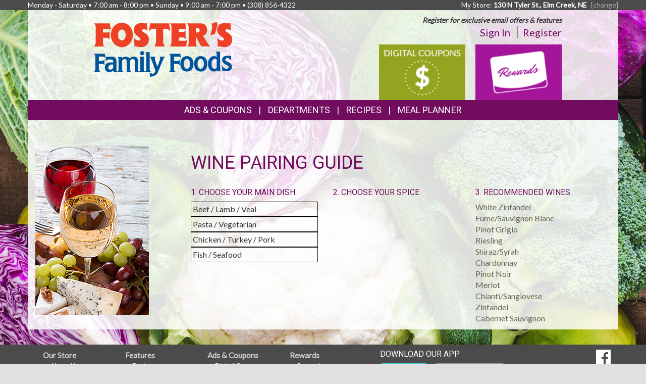

--- FILE ---
content_type: text/html; charset=UTF-8
request_url: https://fostersfamilyfoodsec.com/wine_pairing
body_size: 9725
content:
<!DOCTYPE html>
<html lang="en">
<head>
    <meta charset="utf-8">
    <meta http-equiv="X-UA-Compatible" content="IE=edge">
    <meta name="viewport" content="width=device-width, initial-scale=1">
    <title>Foster&#039;s Family Foods  | Wine Pairing Guide</title>

    <link rel="apple-touch-icon" sizes="180x180" href="/apple-touch-icon.png">
    <link rel="icon" type="image/png" sizes="32x32" href="/favicon-32x32.png">
    <link rel="icon" type="image/png" sizes="16x16" href="/favicon-16x16.png">
    <link rel="manifest" href="/site.webmanifest">
    <link rel="mask-icon" href="/safari-pinned-tab.svg" color="#5bbad5">
    <meta name="msapplication-TileColor" content="#da532c">
    <meta name="theme-color" content="#ffffff">

    <link rel="stylesheet" href="https://maxcdn.bootstrapcdn.com/bootstrap/3.3.7/css/bootstrap.min.css" integrity="sha384-BVYiiSIFeK1dGmJRAkycuHAHRg32OmUcww7on3RYdg4Va+PmSTsz/K68vbdEjh4u" crossorigin="anonymous">
    <link rel="stylesheet" href="https://maxcdn.bootstrapcdn.com/bootstrap/3.3.7/css/bootstrap-theme.min.css" integrity="sha384-rHyoN1iRsVXV4nD0JutlnGaslCJuC7uwjduW9SVrLvRYooPp2bWYgmgJQIXwl/Sp" crossorigin="anonymous">
    <link href="/vendor/Font-Awesome-4.4.0/css/font-awesome.min.css" rel="stylesheet" type="text/css" />

    <!--[if lt IE 9]>
    <script src="https://oss.maxcdn.com/html5shiv/3.7.3/html5shiv.min.js"></script>
    <script src="https://oss.maxcdn.com/respond/1.4.2/respond.min.js"></script>
    <![endif]-->

    <link rel="stylesheet" href="/template-2017/css/main.css?20240712">
    <link rel="stylesheet" href="/template-2017/css/components/feature_sections.css?20260120">
    <link type="text/css" href="/template-2017/css/components/mobileFixedNavbar.css?20240229" rel="stylesheet">
    <link type="text/css" href="/template-2017/css/components/social-share.css" rel="stylesheet">

    <link href="https://fonts.googleapis.com/css?family=Mr+Dafoe" rel="stylesheet">
<link href="https://fonts.googleapis.com/css?family=Lato" rel="stylesheet">
<link href="https://fonts.googleapis.com/css?family=Roboto" rel="stylesheet">

<style type="text/css">

/*
 * -----------------------------------
 *     html elements
 * -----------------------------------
 */

body {
    background: url(//files.mschost.net/wave/css/images/cabbagebroccolicauliflowerbackground_jpg.jpeg) #E2E0DF center center fixed no-repeat;
    background-size: cover;
}

body, html {
    color:#333;
}

h1, h2, h3, h4 {
    color:#710c5f;
}

a, a:link, a:active, a:visited, a:hover {
    color:#710c5f;
}

/*
 * -----------------------------------
 *      typeography
 * -----------------------------------
 */
body,html {
    font-family: 'Lato', Arial, Helvetica, sans-serif;
    font-size:14px;
}

h1, h2, h3, h4, .title {
    font-family: 'Roboto', Arial Narrow, Helvetica, Arial, sans-serif;
    font-weight:100;
    text-transform: uppercase;
}

.main_navigation li.nav_item {
  font-family: 'Roboto', Arial Narrow, Helvetica, Arial, sans-serif;
  line-height: 40px;
  font-size: 18px;
  font-weight:100;
  text-transform: uppercase;
}

@media (max-width: 992px) {
  .main_navigation li.nav_item{
    font-size: 17px;
  }
}
.main_navigation ul.dropdown-menu {
  font-weight:normal;
  text-transform: uppercase;
  font-family: 'Roboto', Arial Narrow, Helvetica, Arial, sans-serif;
  font-size: 14px;
  line-height: 14px;
}

.footer-title {
    font-size: 16px;
    color: #FFF;
}

/*
 * -----------------------------------
 *      class components
 * -----------------------------------
 */

.page-color, .title.page-color, a.page-color-link, a.page-color-link:link, a.page-color-link:active, a.page-color-link:visited, a.page-color-link:hover {
    color:#333;
}

.title, .title_color {
    color:#710c5f;
}

.inverse_header_color {
    background:#710c5f;
    color:#FFF;
}

.title_inverse_color {
    background:#d41bc6;
    color:#FFF;
}

.link_color {
    color:#710c5f;
}

.no-transform {
    text-transform: none;
}

.nav_color, .nav_color a {
    background:#710c5f;
    color:#FFF;
}

.nav_color a:focus, .nav_color a:hover {
    text-decoration: none;
}

.nav_color .dropdown-menu > li > a {
    color: #FFF;
}

.nav_color .dropdown-menu > li > a:focus, .nav_color .dropdown-menu > li > a:hover {
    background:#d41bc6;
}

.nav_hover_color > li > a:focus, .nav_hover_color > li > a:hover {
    text-decoration: none;
    background-color: #d41bc6;
}

.nav_hover_color > li > a {
    display: block;
}

.button_color {
    background:#93a420;
    border-color:#93a420;
    color:#FFF;
}

ul.button_color_list {
    list-style-type: none;
}

ul.button_color_list li:before {
    /* Unicode bullet symbol */
    content: '\2022 ';
    /* Bullet color */
    color: #93a420;
    padding-right: 0.5em;
}

ul.bullet_color_list {
    list-style-type: none;
}

ul.bullet_color_list li:before{
    /* Unicode bullet symbol */
    content: '\2022 ';
    /* Bullet color */
    color: #93a420;
    padding-right: 0.5em;
}

.bullet_color {
    color: #93a420;
}

.feature-section.theme-colored .feature-box.first .feature-box-background, .feature-box.first .feature-box-background.theme-colored {
    background-color: #93a420;
}
.feature-section.theme-colored .feature-box.second .feature-box-background, .feature-box.second .feature-box-background.theme-colored {
    background-color: #a41599;
}
.feature-section.theme-colored .feature-box.third .feature-box-background, .feature-box.third .feature-box-background.theme-colored {
    background-color: #40581d;
}

/*
 * -----------------------------------
 *      bootstrap overrides
 * -----------------------------------
 */
.nav-pills > li.active > a, .nav-pills > li.active > a:focus, .nav-pills > li.active > a:hover {
    color: #fff;
    background-color: #710c5f;
}

.nav > li > a:focus, .nav > li > a:hover {
    color: #fff;
    background-color: #d41bc6;
}

ul.pager a {
    color: #fff;
    background-color: #710c5f;
}

ul.pager a:focus, ul.pager a:hover {
    color: #fff;
    background-color: #d41bc6;
}

.pagination > .active > a, .pagination > .active > a:focus, .pagination > .active > a:hover, .pagination > .active > span, .pagination > .active > span:focus, .pagination > .active > span:hover {
    color: #fff;
    background-color: #710c5f;
    border-color: #710c5f;
}

.pagination > li > a, .pagination > li > span {
    color: #710c5f;
    background-color: #fff;
    border: 1px solid #ddd;
}

.search-box-widget .input-group-btn > .btn {
    background-color:#93a420;
}
/*
 * -----------------------------------
 *      sections
 * -----------------------------------
 */

#pageContainer {
    background:;
}

#pageContent {
    background:rgba(255,255,255,.85) !important;
}


/* if no header color and no wrapper color, use the page_bg-color */
header {
    background:rgba(255,255,255,.85) !important;
}


.swiper-button {
    
    color: #ccc;
}

.swiper-pagination .swiper-pagination-bullet-active {
    
    background: #ccc;
}

#storeAppFooterLogo {
    background-color: #43d4df;
}


#at4-share a.at-share-btn.at-svc-facebook .at-icon-wrapper {
    background-color: #93a420 !important;
}

#at4-share a.at-share-btn.at-svc-twitter .at-icon-wrapper {
    background-color: #a41599 !important;
}

#at4-share a.at-share-btn.at-svc-pinterest_share .at-icon-wrapper {
    background-color: #40581d !important;
}

#at4-share a.at-share-btn.at-svc-compact .at-icon-wrapper {
    background-color: #710c5f !important;
}

</style>

    <script>
var MSCWave = {
    publicApiUrl: "https://fostersfamilyfoodsec.com",
    siteDomain: "fostersfamilyfoodsec.com",
    siteId: 20220,
    normalizePagePath: function(page_path) {
        if(page_path.substr(0,1) !== '/') {
            page_path = '/' + page_path;
        }
        return page_path;
    },
    getAdminApiUrl: function(page_path) {
        return this.adminApiUrl + this.normalizePagePath(page_path);
    },
    getPublicApiUrl: function(page_path) {
        return this.publicApiUrl + this.normalizePagePath(page_path);
    },
    getWebUrl: function(page_path) {
        return "https://" + this.siteDomain + this.normalizePagePath(page_path);
    }
};
</script>
    <meta name="keywords" content="grocery store, supermarket, fresh produce, deli, local, independent grocer, meat, bakery">
<meta name="description" content="Foster&#039;s Family Foods  proudly serves the Elm Creek,NE area.  Come in for the best grocery experience in town.  We&#039;re open Monday - Saturday7:00 am - 8:00 pm Sunday9:00 am - 7:00 pm">

<meta name="referrer" content="always">

<meta name="geo.placename" content="Elm Creek,NE">
<meta name="geo.region" content="US-NE">

        <link type="text/css" href="/template-2017/css/winepairing.css?20181127" rel="stylesheet">

    <style>

    #wine-pairing-interactive .main-dishes li.selected,  #wine-pairing-interactive .recommendation.good {
        background:#93a420;
    }
    #wine-pairing-interactive .spices li.selected,  #wine-pairing-interactive .recommendation.better {
        background:#a41599;
    }
    #wine-pairing-interactive .recommendation.best {
        background:#40581d;
    }


    </style>

    

    
</head>
<body>
    
    
    <aside id="topHeader" class="navbar-fixed-top hidden-sm hidden-xs" role="complementary" aria-label="Store Hours and Location">
    <div class="container">

        <div class="row">

            <div class="left_section" itemscope itemtype="//schema.org/LocalBusiness" aria-label="Store hours and phone number">
                <!-- Monday-Saturday 8:00 am - 7:00pm • Sunday 12:00 am - 4:00 pm • (480) 639-1200 -->
                Monday - Saturday • 7:00 am - 8:00 pm • Sunday • 9:00 am - 7:00 pm •
                <span itemprop="telephone">(308) 856-4322</span>
            </div>

            <div class="right_section" >
                                <div id="preferred_store_header" aria-label="Preferred Store">
                    My Store: <strong class="address">130 N Tyler St., Elm Creek, NE</strong>
                    <a href="/change_preferred_location" aria-label="Change your preferred store location">[change]</a>
                </div>
                            </div>

        </div>

    </div>
</aside> <!-- /top_header -->

    <div id="pageContainer" class="container">

        <header>
            <div id="pageHeader" class="row hidden-xs">
                <div class="col-lg-10 col-lg-offset-1 col-md-12"> <!-- keeps content centered within page_wrap -->
                    <div class="page-header-left col-sm-6" itemscope itemtype="//schema.org/LocalBusiness" aria-label="Store Logo">
                <a href="//fostersfamilyfoodsec.com" aria-label="Return to home page">
                    <img itemprop="image logo" class="logo" src="https://files.mschost.net/logos/location/5dddba6163bda_80f16a/0594-FostersFamilyFoods-Logo_png.png" aria-hidden="true" alt="" role="presentation">
                </a>
            </div>

    <div class="page-header-right col-sm-6">

        <div class="row">
            <div class="col-sm-12">&nbsp;
            
                            <div id="signinBlock" class="not-signed-in pull-right" role="navigation" aria-label="Register for an account">
        <div class="Xsignin-block-top Xtop-right">
            <em><strong>Register for exclusive email offers &amp; features</strong></em>
        </div>
        <div class="signin-block-bottom" style="text-align: right; margin-top: 0;">
            <span class="signin-left">
                <a href="/signin" title="Click to sign in to your account">Sign In</a>
            </span>

            <span class="signin-right">
                <a href="/register" title="Click to register for an account on our website">Register</a>
            </span>
        </div>
    </div>
                

            </div>
        </div>

        <!-- header feature section -->
                    <div id="feature-section-2400052" class="feature-section theme-colored template2017_header_section header-feature-section row ">
    <h2 class="sr-only">Top Features</h2> 
    <ul class="feature-section-container">

                    <li id="feature-box-1750061" class="feature-box template2017_header_section feature-size-auto first one-wide" data-box-template="feature_sections.box_content.box_image_content">
    <style>
    #feature-box-1750061 .feature-box-background {
        background-image: url("https://files.mschost.net/wave/images/feature_boxes/template-2017-header/DigitalCoupons.png");
    }
    #feature-box-1750061 .feature-box-background .inner {
        padding-top: 64.285714285714%; /* height/width of image */
    }

    </style>

<h3 class="sr-only">Digital Coupons</h3>
<a href="/digital_coupons" target=_self class="">
    <div class="feature-box-background feature-box-image-4061 ">
        <span class="inner">Goto Digital Coupons</span>
    </div>
</a>
</li>
                    <li id="feature-box-1750064" class="feature-box template2017_header_section feature-size-auto second one-wide" data-box-template="feature_sections.box_content.box_image_content">
    <style>
    #feature-box-1750064 .feature-box-background {
        background-image: url("https://files.mschost.net/wave/images/feature_boxes/template-2017-header/rewards_button.png");
    }
    #feature-box-1750064 .feature-box-background .inner {
        padding-top: 64.285714285714%; /* height/width of image */
    }

    </style>

<h3 class="sr-only">Rewards</h3>
<a href="/rewards" target=_self class="">
    <div class="feature-box-background feature-box-image-4064 ">
        <span class="inner">Goto Rewards</span>
    </div>
</a>
</li>
        
</div>
 
        
    </div>
                </div>
            </div>

            <div id="mobileHeader" class="row visible-xs" style="display:none;">
                <nav class="navbar navbar-default navbar-fixed-top mobile_top_navbar">
    <div class="container">
        <div class="navbar-header">
                        <button type="button" class="navbar-toggle collapsed" data-toggle="collapse" data-target="#mobile_nav_collapsible">
                <span class="sr-only">Toggle navigation</span>
                <span class="icon-bar"></span>
                <span class="icon-bar"></span>
                <span class="icon-bar"></span>
            </button>
            
            <!-- icons for mobile nav bar is a feature section: -->
            <div class="pull-right mobile-navbar-icons">
            <ul id="feature-section-2400053" class="nav navbar-nav mobile-bar pull-right ">
        <li id="feature-box-1750071" class="first one-wide">
    <a href="/digital_coupons">
    <a href="/digital_coupons" >
        <span class="menu-icon" style="background-image: url('https://files.mschost.net/wave/images/feature_boxes/template-2017-mobile-nav/DigitalCoupons_Icon_mobile_inverse.png')"></span>
        Digital Coupons
    </a>
</li>
        <li id="feature-box-1750073" class="second one-wide">
    <a href="/shopping_list/">
    <a href="/shopping_list/" >
        <span class="menu-icon" style="background-image: url('https://files.mschost.net/wave/images/feature_boxes/template-2017-mobile-nav/ShoppingList_Icon_mobile_inverse.png')"></span>
        Shopping List
    </a>
</li>
        <li id="feature-box-1750075" class="third one-wide">
    <a href="/rewards">
    <a href="/rewards" >
        <span class="menu-icon" style="background-image: url('https://files.mschost.net/wave/images/feature_boxes/template-2017-mobile-nav/Rewards_Icon_mobile.png')"></span>
        Rewards
    </a>
</li>
    </ul>
 
            </div>

            <!-- logo -->
                        <a class="navbar-brand" href="//fostersfamilyfoodsec.com" aria-label="Return to home page">
                            <img class="logo" src="https://files.mschost.net/logos/location/5dddba6163bda_80f16a/wave_website/0594-FostersFamilyFoods-Logo_png.png" aria-hidden="true" alt="" role="presentation">
                        </a>
                    </div>

        <!-- collapse menu: -->
        <div id="mobile_nav_collapsible" class="navbar-collapse navbar-default collapse" itemscope itemtype="//schema.org/LocalBusiness">

                        <div class="collapsible-item address">
                                    <strong>My Store:</strong> 130 N Tyler St., Elm Creek, NE
                    <a href="/change_preferred_location">[change]</a>
                    <a href="/location" style="padding-left: 10px;">Map <span class=" glyphicon glyphicon-map-marker"></span></a>
                            </div>

            <div class="collapsible-item store-hours">
                <strong>Hours: </strong>
                Monday - Saturday • 7:00 am - 8:00 pm • Sunday • 9:00 am - 7:00 pm
            </div>

            <div class="collapsible-item phone-number">
                <strong>Phone: </strong>
                <span itemprop="telephone">(308) 856-4322</span>
            </div>

            <div class="collapsible-item menu">
                <strong>Navigation: </strong>
                <nav>
    <h2 class="sr-only">Mobile Navigation</h2>
    <ul class="nav nav-default menu">
                    <li class="nav_item nav_item_44 ">
            My Account:
            <ul class="nav nav-default menu">
                                <li class="nav_item nav_item_44 ">
                    <a href="/subscribe" >Subscribe</a>
                </li>
                                <li class="nav_item nav_item_44 ">
                    <a href="/signin" >Sign In</a>
                </li>
                                <li class="nav_item nav_item_44 ">
                    <a href="/register" >Register</a>
                </li>
                            </ul>
        </li>
                            <li class="nav_item nav_item_ ">
            <a href="/digital_coupons" target="">Digital Coupons</a>
        </li>
                            <li class="nav_item nav_item_ ">
            <a href="/rewards/fosters-family-foods-rewards" target="">Rewards</a>
        </li>
                            <li class="nav_item nav_item_28 ">
            Ads &amp; Coupons:
            <ul class="nav nav-default menu">
                                <li class="nav_item nav_item_28 ">
                    <a href="/digital_coupons" >Digital Coupons</a>
                </li>
                                <li class="nav_item nav_item_28 ">
                    <a href="/ads" >Ad Specials</a>
                </li>
                                <li class="nav_item nav_item_28 ">
                    <a href="/rewards/fosters-family-foods-rewards" >Rewards</a>
                </li>
                            </ul>
        </li>
                            <li class="nav_item nav_item_4 ">
            <a href="/jobs" target="">Career Opportunities</a>
        </li>
                            <li class="nav_item nav_item_2 ">
            <a href="/about" target="">About Us</a>
        </li>
                            <li class="nav_item nav_item_7 ">
            <a href="/recipes" target="">Recipes</a>
        </li>
                            <li class="nav_item nav_item_8 ">
            <a href="/health_wellness" target="">Health &amp; Wellness</a>
        </li>
                            <li class="nav_item nav_item_10 ">
            <a href="/news" target="">News</a>
        </li>
                            <li class="nav_item nav_item_12 ">
            <a href="/wine_pairing" target="">Wine Pairing</a>
        </li>
                            <li class="nav_item nav_item_15 ">
            <a href="/shopping_list" target="">Shopping List</a>
        </li>
                            <li class="nav_item nav_item_17 ">
            <a href="/planner" target="">Meal Planner</a>
        </li>
                            <li class="nav_item nav_item_19 ">
            <a href="/departments" target="">Departments</a>
        </li>
                            <li class="nav_item nav_item_22 ">
            <a href="/contact" target="">Contact</a>
        </li>
                </ul>
</nav>
             </div>

            <div class="collapsible-item close">
                <a data-toggle="collapse" data-target="#mobile_nav_collapsible" href="#">close</a>
            </div>

        </div>
        <!--/#mobile_nav_collapsible -->
    </div>
    <!--/.container -->
</nav>


            </div>

            <div id="mainNav" class="row hidden-xs">
                <nav class="navbar main_navigation">
    <h2 class="sr-only">Featured Links</h2>
    <ul class="inline-nav nav_color">
                    <li class="nav_item nav_item_28 dropdown">
            <a class="dropdown-toggle" href="#" data-toggle="dropdown" role="button" aria-haspopup="true" aria-expanded="false">Ads &amp; Coupons</a>
            <ul class="dropdown-menu nav_color">
                                <li>
                    <a href="/digital_coupons" target="">Digital Coupons</a>
                </li>
                                <li>
                    <a href="/ads" target="">Ad Specials</a>
                </li>
                                <li>
                    <a href="/rewards/fosters-family-foods-rewards" target="">Rewards</a>
                </li>
                            </ul>
        </li>
                            <li class="nav_item nav_item_29 dropdown">
            <a class="dropdown-toggle" href="#" data-toggle="dropdown" role="button" aria-haspopup="true" aria-expanded="false">Departments</a>
            <ul class="dropdown-menu nav_color">
                                <li>
                    <a href="/departments/service" target="">Store Services</a>
                </li>
                                <li>
                    <a href="/departments/meat" target="">Quality Meat</a>
                </li>
                                <li>
                    <a href="/departments/produce" target="">Bountiful Produce</a>
                </li>
                                <li>
                    <a href="/departments/deli" target="">Delectable Deli</a>
                </li>
                                <li>
                    <a href="/departments/frozenfoods" target="">Frozen Favorites</a>
                </li>
                                <li>
                    <a href="/departments/dairy" target="">Delicious Dairy</a>
                </li>
                                <li>
                    <a href="/departments/grocery" target="">Grocery Goods</a>
                </li>
                                <li>
                    <a href="/departments/hbc" target="">Health &amp; Beauty</a>
                </li>
                                <li>
                    <a href="/departments/gm" target="">General Merchandise</a>
                </li>
                            </ul>
        </li>
                            <li class="nav_item nav_item_7">
            <a href="/recipes" target="">Recipes</a>
        </li>
                            <li class="nav_item nav_item_17">
            <a href="/planner" target="">Meal Planner</a>
        </li>
                </ul>
</nav>                 
            </div>
        </header>

        <div id="pageContent" class="row">

                <div class="col-md-9 col-md-push-3 content-main wine_pairing">
        
<main class="winepairing" role="main">

        <h1 class="col-xs-12">Wine Pairing Guide</h1>

        <div id="wine-pairing-interactive">

            <div class="main-dishes col-xs-12 col-sm-6 col-md-4">
                <h2>1. Choose Your Main Dish</h2>
                <ul class="selection-list"></ul>
            </div>

            <div class="spices col-xs-12 col-sm-6 col-md-4" style="min-height: 200px;">
                <h2>2. Choose Your Spice</h2>
                <ul class="selection-list"></ul>
            </div>

            <div class="wines col-xs-12 col-sm-6 col-md-4">
                <h2>3. Recommended Wines</h2>
                <ul></ul>
            </div>

        </div>

        <div id="wine-details" class="col-xs-12 col-sm-6 col-md-12">
            <div class="wine_detail hide" data-wine-code="WZ">
                <h2>White Zinfandel</h2>
                <p>If you're just discovering wine, White Zinfandel - really a pale pink color - is a great beginner's wine. White Zinfandel is low in alcohol, is sweet, and is considered a simple, everyday wine. Produced using the red Zinfandel grape, White Zinfandel gets its pale pink color from the grape skins, which are removed right after the grapes are crushed. This blush wine pairs well a variety of foods and tames foods that are spicy in flavor.</p>
            </div>

            <div class="wine_detail hide" data-wine-code="FU">
                <h2>Fume/Sauvignon Blanc</h2>
                <p>Produced from the green Sauvignon Blanc grape, this “wild white” wine is crisp, dry, and fresh and ranges in flavor from grassy to tropical, depending on the climate where the grapes are grown. Although the Sauvignon Blanc grape originates from the Bordeaux regions and Loire Valley in France, it is also cultivated in California, Canada, Chile, New Zealand, and Washington, as well as other places in the world. This light- to medium-bodied wine pairs well with green vegetables, fish, salads, and shellfish.</p>
            </div>

            <div class="wine_detail hide" data-wine-code="PG">
                <h2>Pinot Grigio</h2>
                <p>Pinot Grigio will impress your palate! The wine characteristics of Pinot Grigio vary depending on the region where the grapes are grown, as well as the wine making process of the region. Ranging in flavors from lime to green apple to lemon to nectarine, with hints of almond, clove, honey or spice, Pinot Grigio is both versatile and smooth. Pair this fresh and light white wine with fish and pasta, such as cod, risotto, shrimp, or spaghetti.</p>
            </div>

            <div class="wine_detail hide" data-wine-code="RI">
                <h2>Riesling</h2>
                <p>If you're a fan of aromatic wines, you'll love Riesling. The Riesling grape is used to produce dry, semi-sweet, and sparkling white Riesling wines. Grapes are grown in Alsace, Australia and New Zealand, Austria, Canada, Germany, United States and other regions of the world. Riesling's flavors range from lime to lemon to pineapple to apricot, Riesling is high in acidity and is best served refrigerator cold, around 43 degrees F. Riesling pairs well with highly spiced Asian and Indian dishes.</p>
            </div>

            <div class="wine_detail hide" data-wine-code="SS">
                <h2>Shiraz/Syrah</h2>
                <p>Chock-full of antioxidants and dark fruit flavors, Syrah is a full-bodied wine, perfect for pairing with bold foods, such as barbecue, burgers, and steaks. The Syrah grape variety is grown around the world, including Argentina, Australia, Chile, France, South Africa, Switzerland, and the United States. Depending on where the grapes are grown, Syrah produces a wide variety of flavors, ranging from black olive to blueberry. Syrah is also known as Shiraz.</p>
            </div>

            <div class="wine_detail hide" data-wine-code="CY">
                <h2>Chardonnay</h2>
                <p>Oaked or unoaked, that is the question. These are the two styles of Chardonnay. Oaked Chardonnays are full-bodied wines that offer wonderful flavors ranging from butter to caramel and oak to vanilla. Unoaked Chardonnays are zesty wines that offer flavors ranging from green apple to lemon to pineapple. Pair with chicken, pork, cod, halibut, lobster, lemon zest, parsley, shallots, thyme, asparagus, mushrooms, peas, and squash.</p>
            </div>

            <div class="wine_detail hide" data-wine-code="PN">
                <h2>Pinot Noir</h2>
                <p>While Pinot Noir grapes are generally associated with the Burgundy region of France, they're grown in regions throughout the world, including Australia, Austria, Canada, France, Germany, Italy, and the United States, just to name a few. This versatile, light-colored wine pairs with many types of dishes, including salmon, rich meats, ravioli, pizza, and more. Depending on the vintage and where the grapes are grown, the aromas and flavors of Pinot Noir can range from earthy to floral, raspberry to smoky, and black cherry to vanilla.</p>
            </div>

            <div class="wine_detail hide" data-wine-code="ME">
                <h2>Merlot</h2>
                <p>Whether you like your wine fruity and smooth with little tannins, fruity with some tannins, or powerful with high tannins, Merlot offers something for every type of wine lover, and the range of notes is simply delightful-black and red cherries, blackberry, plum, bell pepper, leather, olives, tobacco, eucalyptus, mint, rosemary, sage, caramel, coffee bean, molasses, and more. And food pairings are just as diverse. Pair lighter Merlot wines with salads, salmon, and scallops. Pair bold Merlot wines with grilled meats.</p>
            </div>

            <div class="wine_detail hide" data-wine-code="CH">
                <h2>Chianti/Sangiovese</h2>
                <p>The acidity and tannin of Sangiovese wine is high, and the flavors range from fig to red plum to strawberry, and oregano to roasted pepper to thyme. Pair a Sangiovese-based Chianti with pizza or tomato-based pasta dishes, pair a varietal Sangiovese with meat and chicken dishes, and pair oaked Sangiovese with grilled foods.</p>
            </div>

            <div class="wine_detail hide" data-wine-code="ZI">
                <h2>Zinfandel</h2>
                <p>High in acidity and sometimes described as spicy, Zinfandel offers varied flavors, depending on the region where the grapes are grown. The black-skinned Zinfandel grape produces a bold red wine, but the grapes are also used to produce White Zinfandel, a semi-sweet rose. Zinfandel produced in Napa Valley is full-bodied and very aromatic with notes of blackberry and black pepper. Zinfandel produced in Sonoma offers softer wines, while Zinfandel produced in Paso Robles is medium-bodied with floral characteristics.</p>
            </div>

            <div class="wine_detail hide" data-wine-code="CS">
                <h2>Cabernet Sauvignon</h2>
                <p>When it comes to pairing Cabernet Sauvignon with food, keep in mind that it is high in tannins, making it a bold wine, perfect for pairing with meats and rich foods, such as burgers, pizzas, steaks, and cream sauces. As Cabernet ages, though, it mellows, making it more versatile for pairing with a wider variety of foods. Some flavors associated with Cabernet Sauvignon are green bell pepper, eucalyptus, and mint. DNA evidence has determined that Cabernet Sauvignon is the offspring of Cabernet Franc and Sauvignon Blanc.</p>
            </div>
        </div>

</main>
        <div class="clearfix"></div>
    </div>

    <div class="col-md-3 col-md-pull-9 content-left ">
            <div class="sidebar-photo-container hidden-sm hidden-xs" role="presentation">
        <img src="/template-2017/images/content/internalPageSideBar_winePairing.jpg" class="photo" alt="" aria-hidden="true" role="presentation">
    </div>
        <div class="clearfix"></div>
    </div>
            <div class="clearfix"></div>

        </div>

    </div>
    <!-- /#pageContainer -->
    <div id="pageContainerSpacer"></div>

    

    <footer>

        <div class="container">

            <div class="row">
                <div class="footer_nav_container col-sm-7 hidden-sm hidden-xs">
                
                <nav class="footer-categorized-menu" aria-label="Full Site Menu">
    <h2 class="sr-only">Full Site Menu</h2>
    <ul class="col-sm-3">
                    <li class="nav_item nav_item_36">
            <div class="category-header">Our Store</div>
                        <ul class="group-list">
                                <li>
                    <a href="/about" target="" class="footer_nav_item_link">About Us</a>
                </li>
                                                <li>
                    <a href="/location" target="" class="footer_nav_item_link">Location</a>
                </li>
                                                <li>
                    <a href="/departments" target="" class="footer_nav_item_link">Departments</a>
                </li>
                                                <li>
                    <a href="/contact" target="" class="footer_nav_item_link">Contact</a>
                </li>
                                            </ul>
        </li>
                                        </ul>
            <ul class="col-sm-3">
                                        <li class="nav_item nav_item_37">
            <div class="category-header">Features</div>
                        <ul class="group-list">
                                <li>
                    <a href="/recipes" target="" class="footer_nav_item_link">Recipes</a>
                </li>
                                                <li>
                    <a href="/health_wellness" target="" class="footer_nav_item_link">Health &amp; Wellness</a>
                </li>
                                                <li>
                    <a href="/wine_pairing" target="" class="footer_nav_item_link">Wine Pairing</a>
                </li>
                                                <li>
                    <a href="/planner" target="" class="footer_nav_item_link">Meal Planner</a>
                </li>
                                                <li>
                    <a href="/shopping_list" target="" class="footer_nav_item_link">Shopping List</a>
                </li>
                                                <li>
                    <a href="/nu_val" target="" class="footer_nav_item_link">Nu-Val</a>
                </li>
                                            </ul>
        </li>
                                        </ul>
            <ul class="col-sm-3">
                                        <li class="nav_item nav_item_28">
            <div class="category-header">Ads &amp; Coupons</div>
                        <ul class="group-list">
                                <li>
                    <a href="/digital_coupons" target="" class="footer_nav_item_link">Digital Coupons</a>
                </li>
                                                <li>
                    <a href="/ads" target="" class="footer_nav_item_link">Ad Specials</a>
                </li>
                                                <li>
                    <a href="/rewards/fosters-family-foods-rewards" target="" class="footer_nav_item_link">Rewards</a>
                </li>
                                            </ul>
        </li>
                                    <li class="nav_item nav_item_39">
            <div class="category-header">My Account</div>
                        <ul class="group-list">
                                <li>
                    <a href="/subscribe" target="" class="footer_nav_item_link">Subscribe</a>
                </li>
                                                <li>
                    <a href="/signin" target="" class="footer_nav_item_link">Sign In</a>
                </li>
                                                <li>
                    <a href="/register" target="" class="footer_nav_item_link">Register</a>
                </li>
                                            </ul>
        </li>
                                        </ul>
            <ul class="col-sm-3">
                                        <li class="nav_item nav_item_40">
            <div class="category-header">Rewards</div>
                        <ul class="group-list">
                                <li>
                    <a href="/rewards/fosters-family-foods-rewards" target="" class="footer_nav_item_link">Rewards</a>
                </li>
                                            </ul>
        </li>
                                    <li class="nav_item nav_item_10">
            <a class="footer_nav_item_link" href="/news" target="">News</a>
        </li>
                                            <li class="nav_item nav_item_4">
            <a class="footer_nav_item_link" href="/jobs" target="">Career Opportunities</a>
        </li>
                                </ul>
</nav>
                 </div>

                                <div class="store_app_container col-md-3 col-xs-8 text-center">
                                            <section id="storeAppFooterNav" role="region" aria-label="Our Mobile App">
    <h2 class="footer-title col-xs-12 text-left">Download Our App</h2>

    <div class="col-md-5 col-xs-6">
        <img id="storeAppFooterLogo" src="https://nfc.mschost.net/images/Bright_Aisle_Logo.png" alt="Store app logo" />
    </div>

    <div class="col-md-7 col-xs-6">
        <a id="storeAppFooterAppleStoreLink" class="app_store_badge" href="https://itunes.apple.com/us/app/smartwhisk-grocery-shopping/id965368381" target="_blank" title="Download our mobile app from the Apple Store">
            <span class="sr-only">Download our mobile app from the Apple Store</span>
        </a>
    </div>

    <div class="col-md-7 col-xs-6">
        <a id="storeAppFooterGooglePlayLink" class="app_store_badge" href="https://play.google.com/store/apps/details?id=com.mediasolutionscorp.storeapp" target="_blank" title="Download our mobile app from Google Play">
            <span class="sr-only">Download our mobile app from Google Play</span>
        </a>
    </div>
</section>
                                    </div>
                
                <div class="social_icons_container col-md-2 col-xs-4 pull-right text-right">
                    <section id="socialMediaLinks" role="region" aria-label="Social Media Links">

        <h2 id="socialMediaLinksTitle" class="sr-only">Social Media</h2>

    <ul id="socialMediaLinksList">
                <li class="facebook-link">
            <a href="/facebook" target="_blank" title="Goto to our Facebook page">
                <span class="sr-only">Goto to our Facebook page</span>
            </a>
        </li>
        
        
        
            </ul>
    </section>
                </div>
            </div>

            <div class="row">
                <div class="footer_nav_container visible-sm" style="display:none;">
                
                <nav class="footer-categorized-menu" aria-label="Full Site Menu">
    <h2 class="sr-only">Full Site Menu</h2>
    <ul class="col-sm-3">
                    <li class="nav_item nav_item_36">
            <div class="category-header">Our Store</div>
                        <ul class="group-list">
                                <li>
                    <a href="/about" target="" class="footer_nav_item_link">About Us</a>
                </li>
                                                <li>
                    <a href="/location" target="" class="footer_nav_item_link">Location</a>
                </li>
                                                <li>
                    <a href="/departments" target="" class="footer_nav_item_link">Departments</a>
                </li>
                                                <li>
                    <a href="/contact" target="" class="footer_nav_item_link">Contact</a>
                </li>
                                            </ul>
        </li>
                                        </ul>
            <ul class="col-sm-3">
                                        <li class="nav_item nav_item_37">
            <div class="category-header">Features</div>
                        <ul class="group-list">
                                <li>
                    <a href="/recipes" target="" class="footer_nav_item_link">Recipes</a>
                </li>
                                                <li>
                    <a href="/health_wellness" target="" class="footer_nav_item_link">Health &amp; Wellness</a>
                </li>
                                                <li>
                    <a href="/wine_pairing" target="" class="footer_nav_item_link">Wine Pairing</a>
                </li>
                                                <li>
                    <a href="/planner" target="" class="footer_nav_item_link">Meal Planner</a>
                </li>
                                                <li>
                    <a href="/shopping_list" target="" class="footer_nav_item_link">Shopping List</a>
                </li>
                                                <li>
                    <a href="/nu_val" target="" class="footer_nav_item_link">Nu-Val</a>
                </li>
                                            </ul>
        </li>
                                        </ul>
            <ul class="col-sm-3">
                                        <li class="nav_item nav_item_28">
            <div class="category-header">Ads &amp; Coupons</div>
                        <ul class="group-list">
                                <li>
                    <a href="/digital_coupons" target="" class="footer_nav_item_link">Digital Coupons</a>
                </li>
                                                <li>
                    <a href="/ads" target="" class="footer_nav_item_link">Ad Specials</a>
                </li>
                                                <li>
                    <a href="/rewards/fosters-family-foods-rewards" target="" class="footer_nav_item_link">Rewards</a>
                </li>
                                            </ul>
        </li>
                                    <li class="nav_item nav_item_39">
            <div class="category-header">My Account</div>
                        <ul class="group-list">
                                <li>
                    <a href="/subscribe" target="" class="footer_nav_item_link">Subscribe</a>
                </li>
                                                <li>
                    <a href="/signin" target="" class="footer_nav_item_link">Sign In</a>
                </li>
                                                <li>
                    <a href="/register" target="" class="footer_nav_item_link">Register</a>
                </li>
                                            </ul>
        </li>
                                        </ul>
            <ul class="col-sm-3">
                                        <li class="nav_item nav_item_40">
            <div class="category-header">Rewards</div>
                        <ul class="group-list">
                                <li>
                    <a href="/rewards/fosters-family-foods-rewards" target="" class="footer_nav_item_link">Rewards</a>
                </li>
                                            </ul>
        </li>
                                    <li class="nav_item nav_item_10">
            <a class="footer_nav_item_link" href="/news" target="">News</a>
        </li>
                                            <li class="nav_item nav_item_4">
            <a class="footer_nav_item_link" href="/jobs" target="">Career Opportunities</a>
        </li>
                                </ul>
</nav>
                 </div>
            </div>

            <div class="row">
                <div class="copyright_container col-sm-12 text-right">
                    Copyright &copy; 2026 Media Solutions Corp. All rights reserved. - <a href="/privacy">Terms &amp; Privacy Policy</a>
                </div>
            </div>

        </div>
    </footer>

    <script src="https://ajax.googleapis.com/ajax/libs/jquery/1.12.4/jquery.min.js"></script>
    <script src="https://maxcdn.bootstrapcdn.com/bootstrap/3.3.7/js/bootstrap.min.js" integrity="sha384-Tc5IQib027qvyjSMfHjOMaLkfuWVxZxUPnCJA7l2mCWNIpG9mGCD8wGNIcPD7Txa" crossorigin="anonymous"></script>

        <script type="text/javascript" src="/template-2017/js/wine_pairing.js?20181127"></script>

<script type="text/javascript">

    (function ($) {

        // allow closing nav by clicking the body
        var collapse_mobile_nav = function(e) {
            if($(e.target).hasClass('dropdown-toggle')) {
                //e.stopPropagation()
                return;
            }
            return $('#mobile_nav_collapsible').collapse('hide');
        }

        $('#mobile_nav_collapsible').on('show.bs.collapse', function() {
            $('body').on('click', collapse_mobile_nav);
        });

        $('#mobile_nav_collapsible').on('hide.bs.collapse', function() {
            $('body').off('click', collapse_mobile_nav);
        });

    }(jQuery));


</script>


    <script type="text/javascript" src="/template-2017/js/template.js?20181127" ></script>
        <script>
  (function(i,s,o,g,r,a,m){i['GoogleAnalyticsObject']=r;i[r]=i[r]||function(){
  (i[r].q=i[r].q||[]).push(arguments)},i[r].l=1*new Date();a=s.createElement(o),
  m=s.getElementsByTagName(o)[0];a.async=1;a.src=g;m.parentNode.insertBefore(a,m)
  })(window,document,'script','https://www.google-analytics.com/analytics.js','ga');

  
  ga('create', 'UA-24021706-1', 'auto', 'mscTracker');

ga('mscTracker.send', 'pageview');

  
  
  
  
</script>

    
</body>
</html>


--- FILE ---
content_type: text/css
request_url: https://fostersfamilyfoodsec.com/template-2017/css/winepairing.css?20181127
body_size: 332
content:
#wine-pairing-interactive {
    margin-bottom: 15px;
}

#wine-pairing-interactive h2 {
    font-size: 16px;
}

#wine-pairing-interactive ul {
    list-style: none;
    padding: 0;
}

#wine-pairing-interactive .selection-list li {
    border: 1px solid #000;
    padding: 3px;
    cursor: pointer;
}

#wine-pairing-interactive .selection-list li:hover {
    background-color: #CCC;
}

#wine-pairing-interactive .selection-list li.selected {
    font-weight: bold;
    color: #FFF;
}

#wine-pairing-interactive .wines li {
    color: #665;
    cursor: pointer;
}

#wine-pairing-interactive .wines li.recommended {
    color: inherit;
    cursor: pointer;
    text-decoration: underline;
}

#wine-pairing-interactive .recommendation {
    color:#fff;
    padding:2px;
    font-size:.8em;
    text-align:center;
    width:40px;
    float:right;
    clear:right;
    margin-top:3px;
}


--- FILE ---
content_type: application/javascript
request_url: https://fostersfamilyfoodsec.com/template-2017/js/wine_pairing.js?20181127
body_size: 2400
content:
"use strict";


(function (window, $) {

    var wines = {
        "WZ": "White Zinfandel",
        "FU": "Fume/Sauvignon Blanc",
        "PG": "Pinot Grigio",
        "RI": "Riesling",
        "SS": "Shiraz/Syrah",
        "CY": "Chardonnay",
        "PN": "Pinot Noir",
        "ME": "Merlot",
        "CH": "Chianti/Sangiovese",
        "ZI": "Zinfandel",
        "CS": "Cabernet Sauvignon"
    };

    var dishes = {
        "dish1": {
            "name": "Beef / Lamb / Veal",
            "spices" : {
                "Roasted / Grilled/ Au Jus" : {
                    "good"   : ["CH"],
                    "better" : ["ME"],
                    "best"   : ["CS"]
                },
                "BBQ" : {
                    "good"   : ["ME"],
                    "better" : ["ZI"],
                    "best"   : ["WZ"]
                },
                "Garlic" : {
                    "good"   : ["SS"],
                    "better" : ["CH"],
                    "best"   : ["ZI"]
                },
                "Herbs" : {
                    "good"   : ["ZI"],
                    "better" : ["SS"],
                    "best"   : ["ME"]
                },
                "Horseradish" : {
                    "good"   : ["WZ"],
                    "better" : ["ME"],
                    "best"   : ["CS"]
                },
                "Mushroom" : {
                    "good"   : ["ZI"],
                    "better" : ["CS"],
                    "best"   : ["SS"]
                },
                "Mustard" : {
                    "good"   : ["SS"],
                    "better" : ["ZI"],
                    "best"   : ["CS"]
                },
                "Onion" : {
                    "good"   : ["ME"],
                    "better" : ["ZI"],
                    "best"   : ["CS"]
                },
                "Peppercorn" : {
                    "good"   : ["ME"],
                    "better" : ["CS"],
                    "best"   : ["ZI"]
                },
                "Tomato" : {
                    "good"   : ["ME"],
                    "better" : ["CS"],
                    "best"   : ["ZI"]
                },
                "Wine Sauce" : {
                    "good"   : ["ZI"],
                    "better" : ["ME"],
                    "best"   : ["CS"]
                }
            }
        },
        "dish2": {
            "name": "Pasta / Vegetarian",
            "spices" : {
                "Basil / Pesto" : {
                    "good"   : ["SS"],
                    "better" : ["CY"],
                    "best"   : ["ME"],
                },
                "Clam Sauce" : {
                    "good"   : ["FU"],
                    "better" : ["PG"],
                    "best"   : ["CY"],
                },
                "Cream Sauce" : {
                    "better" : ["CY"],
                    "best"   : ["PN"],
                },
                "Garlic" : {
                    "good"   : ["WZ"],
                    "better" : ["PN"],
                    "best"   : ["ME"],
                },
                "Hot & Spicy" : {
                    "good"   : ["CY"],
                    "better" : ["FU"],
                    "best"   : ["WZ"],
                },
                "Italian Dressing" : {
                    "good"   : ["CY"],
                    "better" : ["PG"],
                    "best"   : ["FU"],
                },
                "Parmesan" : {
                    "good"   : ["RI"],
                    "better" : ["CY"],
                    "best"   : ["ME"],
                },
                "Stir Fry / Ginger" : {
                    "good"   : ["WZ"],
                    "better" : ["RI"],
                    "best"   : ["CY"],
                },
                "Tomato / Marinara" : {
                    "good"   : ["ME"],
                    "better" : ["CH"],
                    "best"   : ["ZI"],
                },
                "Tomato / Oregano" : {
                    "good"   : ["CY"],
                    "better" : ["ME"],
                    "best"   : ["CH"],
                },
            }
        },
        "dish3": {
            "name": "Chicken / Turkey / Pork",
            "spices" : {
                "Baked / Grilled" : {
                    "good"   : ["RI"],
                    "better" : ["FU", "ME"],
                    "best"   : ["WZ"],
                },
                "BBQ" : {
                    "good"   : ["ZI"],
                    "better" : ["SS", "ME"],
                    "best"   : ["WZ"],
                },
                "Cream Sauce" : {
                    "good"   : ["CH"],
                    "better" : ["PG"],
                    "best"   : ["CY"],
                },
                "Garlic" : {
                    "good"   : ["RI"],
                    "better" : ["WZ", "ME"],
                    "best"   : ["CY"],
                },
                "Herbs" : {
                    "good"   : ["FU"],
                    "better" : ["PN", "ME"],
                    "best"   : ["CY"],
                },
                "Hot & Spicy" : {
                    "good"   : ["ZI"],
                    "better" : ["RI"],
                    "best"   : ["WZ"],
                },
                "Lemon" : {
                    "good"   : ["CY"],
                    "better" : ["PG"],
                    "best"   : ["FU"],
                },
                "Marsala Wine" : {
                    "good"   : ["CY"],
                    "better" : ["ME"],
                    "best"   : ["PN"],
                },
                "Mustard" : {
                    "good"   : ["PN"],
                    "better" : ["CY", "ME"],
                    "best"   : ["FU"],
                },
                "Onion" : {
                    "good"   : ["RI"],
                    "better" : ["WZ"],
                    "best"   : ["CY"],
                },
                "Parmesan" : {
                    "good"   : ["PN"],
                    "better" : ["PG", "ME"],
                    "best"   : ["CY"],
                },
                "Pepper" : {
                    "good"   : ["FU"],
                    "better" : ["RI"],
                    "best"   : ["CY"],
                },
                "Tomato" : {
                    "good"   : ["PG"],
                    "better" : ["CY"],
                    "best"   : ["ME"],
                },
            }
        },
        "dish4": {
            "name": "Fish / Seafood",
            "spices" : {
                "Butter" : {
                    "good"   : ["PG"],
                    "better" : ["FU"],
                    "best"   : ["CY"],
                },
                "Cocktail Sauce" : {
                    "best"   : ["WZ"]
                },
                "Garlic" : {
                    "good"   : ["PG"],
                    "better" : ["FU"],
                    "best"   : ["CY"],
                },
                "Grilled Darker Fish" : {
                    "good"   : ["ME"],
                    "better" : ["CY"],
                    "best"   : ["PN"],
                },
                "Grilled Lighter Fish" : {
                    "good"   : ["PG"],
                    "better" : ["FU"],
                    "best"   : ["CY"],
                },
                "Herbs" : {
                    "good"   : ["PG"],
                    "better" : ["CY"],
                    "best"   : ["FU"],
                },
                "Hot & Spicy" : {
                    "good"   : ["FU"],
                    "better" : ["WZ"],
                    "best"   : ["PG"],
                },
                "Lemon" : {
                    "good"   : ["PG"],
                    "better" : ["CY"],
                    "best"   : ["FU"],
                },
                "Pepper" : {
                    "good"   : ["RI"],
                    "better" : ["PN"],
                    "best"   : ["CY"],
                },
            }
        }
    };


    var dishes_lookup_obj = function (dishes) {

        return {
            "spices" : function (dish_id) {
                return dishes[dish_id].spices || {};
            },
            "spicesArray" : function (dish_id) {
                return Object.getOwnPropertyNames(this.spices(dish_id));
            },
            "wineSelection" : function (dish_id, spice) {
                return this.spices(dish_id)[spice];
            }
        };
    }

    var container_selector = "#wine-pairing-interactive";
    var $main_dishes_list  = $(container_selector + " .main-dishes ul");
    var $spices_list       = $(container_selector + " .spices ul");
    var $wines_list        = $(container_selector + " .wines ul");
    var $wines_details     = $('#wine-details');

    var dishes_lookup = dishes_lookup_obj(dishes);

    /*
     * ----- MAIN DISHES LIST -----
     */
    var main_dishes_list_obj = function ($main_dishes_list, dishes) {

        function writeMainDishesList () {
            for (var dishid in dishes) {
                $main_dishes_list.append("<li id=\"" + dishid + "\" role=\"button\">" + dishes[dishid].name + "</li>");
            }
        }

        function clearSelected () {
            $main_dishes_list.find('li').each(function () {
                $(this).removeClass('selected');
            });
        }

        function selectDish (dish_id) {
            clearSelected();
            $main_dishes_list.find('li#' + dish_id).addClass('selected');
            $main_dishes_list.trigger('dish_selected', [dish_id]);
        }

        function current () {
            return $main_dishes_list.find('li.selected').first().prop('id');
        }

        /*
         * ----- Initialize -----
         */
        writeMainDishesList();

        return {
            "$elem"         : $main_dishes_list,
            "on"            : $main_dishes_list.on.bind($main_dishes_list),
            "selectDish"    : selectDish,
            "current"       : current,
            //"spiceWinelist" : get_spice_wine_list
        };
    };

    /*
     * ----- SPICES LIST -----
     */
    var spices_list_obj = function ($spices_list) {

        function clearList() {
            $spices_list.empty();
            $spices_list.trigger('cleared');
        }

        function writeSpicesList (spices) {
            clearList();
            spices.forEach( function (spice) {
                $spices_list.append("<li role=\"button\">" + spice + "</li>");
            });
        }

        function clearSelected () {
            $spices_list.find('li').each(function () {
                $(this).removeClass('selected');
            });
        }

        function selectSpice (spice) {
            clearSelected();
            $spices_list.find('li:contains("' + spice + '")').addClass('selected');
            $spices_list.trigger('spice_selected', [spice]);
        }

        function current () {
            return $main_dishes_list.find('li').first().text();
        }

        return {
            "$elem"           : $spices_list,
            "on"              : $spices_list.on.bind($spices_list),
            "writeSpicesList" : writeSpicesList,
            "selectSpice"     : selectSpice,
            "current"         : current
        };

    };

    /*
     * ----- WINELIST LIST -----
     */
    var wines_list_obj = function ($wines_list, wines) {

        function writeWinelist (wines) {
            for (var wine_id in wines) {
                $wines_list.append("<li id=\"" + wine_id + "\" role=\"button\">" + wines[wine_id] + "</li>");
            }
        }

        function clearRecommendations () {
            $wines_list.find('span.recommendation').remove();
            $wines_list.find('li.recommended').removeClass('recommended');
        }

        function recommendWine (recommendation, wine_id) {
            $wines_list.find('li#' + wine_id).each( function () {
                $(this).addClass('recommended');
                $(this).append("<span class=\"pull-rightX recommendation " + recommendation + "\">" + recommendation + "</span>");
            });
        }

        function setWineRecommendations (recommendation, wine_id_array) {
            wine_id_array.forEach(recommendWine.bind(null, recommendation));
        }

        function setWineSelection (wine_selection) {
            clearRecommendations();
            for (var recommendation in wine_selection) {
                setWineRecommendations(recommendation, wine_selection[recommendation]);
            }
        }

        writeWinelist(wines);

        return {
            "$elem"                : $wines_list,
            "on"                   : $wines_list.on.bind($wines_list),
            "clearRecommendations" : clearRecommendations,
            "recommendWine"        : recommendWine,
            "setWineSelection"     : setWineSelection
        };

    };


    var wine_details_obj = function ($wines_details) {

        function hideAll() {
            $wines_details.find("div.wine_detail").each(function () {
                $(this).addClass('hide');
            });
        }

        function selectWine(wine_id) {
            hideAll();
            $wines_details.find("div.wine_detail[data-wine-code='" + wine_id + "']").removeClass('hide');
        }

        hideAll();

        return {
            "hideAll": hideAll,
            "selectWine": selectWine
        };

    };

    /*
     * ----- Initialize -----
     */
    var main_dishes_list = main_dishes_list_obj($main_dishes_list, dishes);
    var spices_list      = spices_list_obj($spices_list);
    var wines_list       = wines_list_obj($wines_list, wines);
    var wine_details     = wine_details_obj($wines_details);

    /*
     * ----- Setup Events -----
     */
    main_dishes_list.on('click', 'li', function (e) {
        var dish_id = e.currentTarget.id;
        main_dishes_list.selectDish(dish_id);
    });

    main_dishes_list.on('dish_selected', function (e, dish_id) {
        spices_list.writeSpicesList(dishes_lookup.spicesArray(dish_id));
        wine_details.hideAll();
    });

    spices_list.on('click', 'li', function (e) {
        var spice = e.currentTarget.textContent;
        spices_list.selectSpice(spice);
    });

    spices_list.on('spice_selected', function (e, spice) {
        wines_list.setWineSelection(dishes_lookup.wineSelection(main_dishes_list.current(), spice));
        wine_details.hideAll();
    });

    spices_list.on('cleared', function () {
        wines_list.clearRecommendations();
    });

    wines_list.on('click', 'li', function (e) {
        var wine_id = e.currentTarget.id;
        wine_details.selectWine(wine_id);
    });

}(window, jQuery));